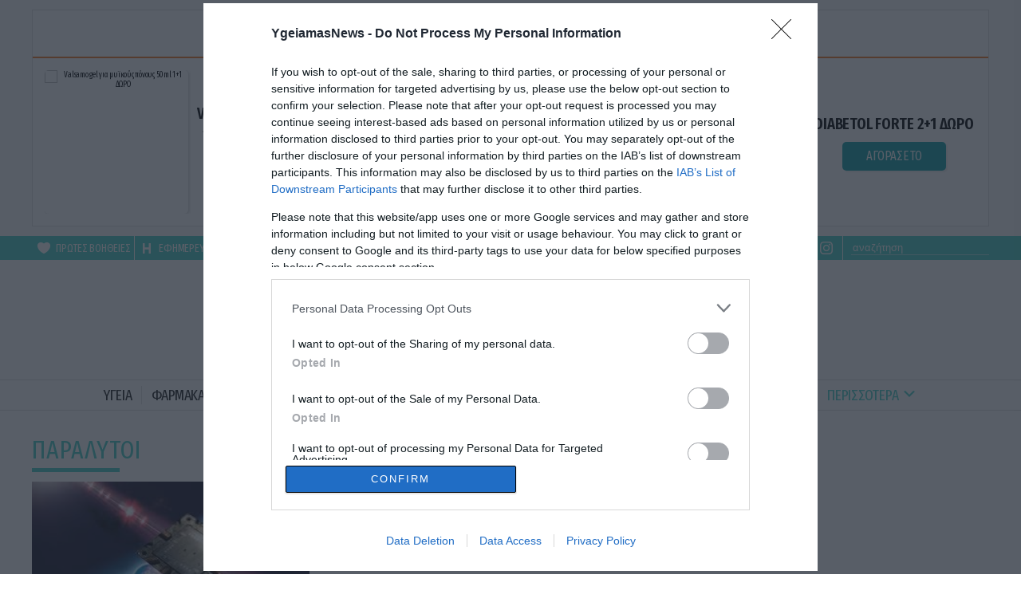

--- FILE ---
content_type: text/html; charset=UTF-8
request_url: https://www.ygeiamasnews.gr/tag/paralytoi/
body_size: 10965
content:
<!DOCTYPE html>
<html lang="el">
<head>
<meta http-equiv="content-type" content="text/html; charset=utf-8" />
<meta name="google-site-verification" content="gU91yxAt0J2AQT7PACwrNz1iZd4J0WOQmy1h74b6rDg" />
<meta http-equiv="refresh" content="400" />

  <title>παράλυτοι | Ygeiamasnews.gr</title>

  <link rel="shortcut icon" href="/wp-content/themes/whsk_ygeia/common/imgs/filika_favicon.ico" type="image/x-icon" />
  <link href="https://fonts.googleapis.com/css2?family=Fira+Sans+Extra+Condensed:wght@400;500;600&family=Open+Sans:wght@400;600;700;800&family=Tinos:wght@400;700;800&display=swap" rel="stylesheet">

  <meta id="metaViewport" name=viewport content="width=device-width, user-scalable=no, maximum-scale=1, initial-scale=1" />
  <script>
  if (screen.width > 767) {var mvp = document.getElementById('metaViewport');mvp.setAttribute('content','width=1000')}
  </script>


  <script src="https://ajax.googleapis.com/ajax/libs/jquery/1.9.1/jquery.min.js"></script>
  <meta name='robots' content='index, follow, max-image-preview:large, max-snippet:-1, max-video-preview:-1' />
	<style>img:is([sizes="auto" i], [sizes^="auto," i]) { contain-intrinsic-size: 3000px 1500px }</style>
	
	<!-- This site is optimized with the Yoast SEO plugin v26.8 - https://yoast.com/product/yoast-seo-wordpress/ -->
	<meta name="description" content="παράλυτοι: Όλες οι ειδήσεις και τα νέα για παράλυτοι από το ygeiamasnews.gr" />
	<link rel="canonical" href="https://www.ygeiamasnews.gr/tag/paralytoi/" />
	<meta property="og:locale" content="el_GR" />
	<meta property="og:type" content="article" />
	<meta property="og:title" content="παράλυτοι | Ygeiamasnews.gr" />
	<meta property="og:description" content="παράλυτοι: Όλες οι ειδήσεις και τα νέα για παράλυτοι από το ygeiamasnews.gr" />
	<meta property="og:url" content="https://www.ygeiamasnews.gr/tag/paralytoi/" />
	<meta property="og:site_name" content="Ygeiamasnews.gr" />
	<meta property="og:image" content="https://www.ygeiamasnews.gr/wp-content/uploads/2020/11/defimage.jpg" />
	<meta property="og:image:width" content="600" />
	<meta property="og:image:height" content="350" />
	<meta property="og:image:type" content="image/jpeg" />
	<meta name="twitter:card" content="summary_large_image" />
	<meta name="twitter:site" content="@ygeianewsgr" />
	<script type="application/ld+json" class="yoast-schema-graph">{"@context":"https://schema.org","@graph":[{"@type":"CollectionPage","@id":"https://www.ygeiamasnews.gr/tag/paralytoi/","url":"https://www.ygeiamasnews.gr/tag/paralytoi/","name":"παράλυτοι | Ygeiamasnews.gr","isPartOf":{"@id":"https://www.ygeiamasnews.gr/#website"},"primaryImageOfPage":{"@id":"https://www.ygeiamasnews.gr/tag/paralytoi/#primaryimage"},"image":{"@id":"https://www.ygeiamasnews.gr/tag/paralytoi/#primaryimage"},"thumbnailUrl":"https://www.ygeiamasnews.gr/wp-content/uploads/2020/10/256.jpg","description":"παράλυτοι: Όλες οι ειδήσεις και τα νέα για παράλυτοι από το ygeiamasnews.gr","breadcrumb":{"@id":"https://www.ygeiamasnews.gr/tag/paralytoi/#breadcrumb"},"inLanguage":"el"},{"@type":"ImageObject","inLanguage":"el","@id":"https://www.ygeiamasnews.gr/tag/paralytoi/#primaryimage","url":"https://www.ygeiamasnews.gr/wp-content/uploads/2020/10/256.jpg","contentUrl":"https://www.ygeiamasnews.gr/wp-content/uploads/2020/10/256.jpg","width":302,"height":167},{"@type":"BreadcrumbList","@id":"https://www.ygeiamasnews.gr/tag/paralytoi/#breadcrumb","itemListElement":[{"@type":"ListItem","position":1,"name":"YGEIAMASNEWS.GR","item":"https://www.ygeiamasnews.gr/"},{"@type":"ListItem","position":2,"name":"παράλυτοι"}]},{"@type":"WebSite","@id":"https://www.ygeiamasnews.gr/#website","url":"https://www.ygeiamasnews.gr/","name":"Ygeiamasnews.gr","description":"Ειδήσεις Υγείας, Video και Ενημέρωση","publisher":{"@id":"https://www.ygeiamasnews.gr/#organization"},"potentialAction":[{"@type":"SearchAction","target":{"@type":"EntryPoint","urlTemplate":"https://www.ygeiamasnews.gr/?s={search_term_string}"},"query-input":{"@type":"PropertyValueSpecification","valueRequired":true,"valueName":"search_term_string"}}],"inLanguage":"el"},{"@type":"Organization","@id":"https://www.ygeiamasnews.gr/#organization","name":"YGEIAMASNEWS.GR","url":"https://www.ygeiamasnews.gr/","logo":{"@type":"ImageObject","inLanguage":"el","@id":"https://www.ygeiamasnews.gr/#/schema/logo/image/","url":"https://www.ygeiamasnews.gr/wp-content/uploads/2021/02/pubs.png","contentUrl":"https://www.ygeiamasnews.gr/wp-content/uploads/2021/02/pubs.png","width":500,"height":120,"caption":"YGEIAMASNEWS.GR"},"image":{"@id":"https://www.ygeiamasnews.gr/#/schema/logo/image/"},"sameAs":["https://www.facebook.com/YgeiaNewsgr-146549418782525/","https://x.com/ygeianewsgr"]}]}</script>
	<!-- / Yoast SEO plugin. -->


<style id='pdfemb-pdf-embedder-viewer-style-inline-css' type='text/css'>
.wp-block-pdfemb-pdf-embedder-viewer{max-width:none}

</style>
<style id='classic-theme-styles-inline-css' type='text/css'>
/*! This file is auto-generated */
.wp-block-button__link{color:#fff;background-color:#32373c;border-radius:9999px;box-shadow:none;text-decoration:none;padding:calc(.667em + 2px) calc(1.333em + 2px);font-size:1.125em}.wp-block-file__button{background:#32373c;color:#fff;text-decoration:none}
</style>
<style id='global-styles-inline-css' type='text/css'>
:root{--wp--preset--aspect-ratio--square: 1;--wp--preset--aspect-ratio--4-3: 4/3;--wp--preset--aspect-ratio--3-4: 3/4;--wp--preset--aspect-ratio--3-2: 3/2;--wp--preset--aspect-ratio--2-3: 2/3;--wp--preset--aspect-ratio--16-9: 16/9;--wp--preset--aspect-ratio--9-16: 9/16;--wp--preset--color--black: #000000;--wp--preset--color--cyan-bluish-gray: #abb8c3;--wp--preset--color--white: #ffffff;--wp--preset--color--pale-pink: #f78da7;--wp--preset--color--vivid-red: #cf2e2e;--wp--preset--color--luminous-vivid-orange: #ff6900;--wp--preset--color--luminous-vivid-amber: #fcb900;--wp--preset--color--light-green-cyan: #7bdcb5;--wp--preset--color--vivid-green-cyan: #00d084;--wp--preset--color--pale-cyan-blue: #8ed1fc;--wp--preset--color--vivid-cyan-blue: #0693e3;--wp--preset--color--vivid-purple: #9b51e0;--wp--preset--gradient--vivid-cyan-blue-to-vivid-purple: linear-gradient(135deg,rgba(6,147,227,1) 0%,rgb(155,81,224) 100%);--wp--preset--gradient--light-green-cyan-to-vivid-green-cyan: linear-gradient(135deg,rgb(122,220,180) 0%,rgb(0,208,130) 100%);--wp--preset--gradient--luminous-vivid-amber-to-luminous-vivid-orange: linear-gradient(135deg,rgba(252,185,0,1) 0%,rgba(255,105,0,1) 100%);--wp--preset--gradient--luminous-vivid-orange-to-vivid-red: linear-gradient(135deg,rgba(255,105,0,1) 0%,rgb(207,46,46) 100%);--wp--preset--gradient--very-light-gray-to-cyan-bluish-gray: linear-gradient(135deg,rgb(238,238,238) 0%,rgb(169,184,195) 100%);--wp--preset--gradient--cool-to-warm-spectrum: linear-gradient(135deg,rgb(74,234,220) 0%,rgb(151,120,209) 20%,rgb(207,42,186) 40%,rgb(238,44,130) 60%,rgb(251,105,98) 80%,rgb(254,248,76) 100%);--wp--preset--gradient--blush-light-purple: linear-gradient(135deg,rgb(255,206,236) 0%,rgb(152,150,240) 100%);--wp--preset--gradient--blush-bordeaux: linear-gradient(135deg,rgb(254,205,165) 0%,rgb(254,45,45) 50%,rgb(107,0,62) 100%);--wp--preset--gradient--luminous-dusk: linear-gradient(135deg,rgb(255,203,112) 0%,rgb(199,81,192) 50%,rgb(65,88,208) 100%);--wp--preset--gradient--pale-ocean: linear-gradient(135deg,rgb(255,245,203) 0%,rgb(182,227,212) 50%,rgb(51,167,181) 100%);--wp--preset--gradient--electric-grass: linear-gradient(135deg,rgb(202,248,128) 0%,rgb(113,206,126) 100%);--wp--preset--gradient--midnight: linear-gradient(135deg,rgb(2,3,129) 0%,rgb(40,116,252) 100%);--wp--preset--font-size--small: 13px;--wp--preset--font-size--medium: 20px;--wp--preset--font-size--large: 36px;--wp--preset--font-size--x-large: 42px;--wp--preset--spacing--20: 0.44rem;--wp--preset--spacing--30: 0.67rem;--wp--preset--spacing--40: 1rem;--wp--preset--spacing--50: 1.5rem;--wp--preset--spacing--60: 2.25rem;--wp--preset--spacing--70: 3.38rem;--wp--preset--spacing--80: 5.06rem;--wp--preset--shadow--natural: 6px 6px 9px rgba(0, 0, 0, 0.2);--wp--preset--shadow--deep: 12px 12px 50px rgba(0, 0, 0, 0.4);--wp--preset--shadow--sharp: 6px 6px 0px rgba(0, 0, 0, 0.2);--wp--preset--shadow--outlined: 6px 6px 0px -3px rgba(255, 255, 255, 1), 6px 6px rgba(0, 0, 0, 1);--wp--preset--shadow--crisp: 6px 6px 0px rgba(0, 0, 0, 1);}:where(.is-layout-flex){gap: 0.5em;}:where(.is-layout-grid){gap: 0.5em;}body .is-layout-flex{display: flex;}.is-layout-flex{flex-wrap: wrap;align-items: center;}.is-layout-flex > :is(*, div){margin: 0;}body .is-layout-grid{display: grid;}.is-layout-grid > :is(*, div){margin: 0;}:where(.wp-block-columns.is-layout-flex){gap: 2em;}:where(.wp-block-columns.is-layout-grid){gap: 2em;}:where(.wp-block-post-template.is-layout-flex){gap: 1.25em;}:where(.wp-block-post-template.is-layout-grid){gap: 1.25em;}.has-black-color{color: var(--wp--preset--color--black) !important;}.has-cyan-bluish-gray-color{color: var(--wp--preset--color--cyan-bluish-gray) !important;}.has-white-color{color: var(--wp--preset--color--white) !important;}.has-pale-pink-color{color: var(--wp--preset--color--pale-pink) !important;}.has-vivid-red-color{color: var(--wp--preset--color--vivid-red) !important;}.has-luminous-vivid-orange-color{color: var(--wp--preset--color--luminous-vivid-orange) !important;}.has-luminous-vivid-amber-color{color: var(--wp--preset--color--luminous-vivid-amber) !important;}.has-light-green-cyan-color{color: var(--wp--preset--color--light-green-cyan) !important;}.has-vivid-green-cyan-color{color: var(--wp--preset--color--vivid-green-cyan) !important;}.has-pale-cyan-blue-color{color: var(--wp--preset--color--pale-cyan-blue) !important;}.has-vivid-cyan-blue-color{color: var(--wp--preset--color--vivid-cyan-blue) !important;}.has-vivid-purple-color{color: var(--wp--preset--color--vivid-purple) !important;}.has-black-background-color{background-color: var(--wp--preset--color--black) !important;}.has-cyan-bluish-gray-background-color{background-color: var(--wp--preset--color--cyan-bluish-gray) !important;}.has-white-background-color{background-color: var(--wp--preset--color--white) !important;}.has-pale-pink-background-color{background-color: var(--wp--preset--color--pale-pink) !important;}.has-vivid-red-background-color{background-color: var(--wp--preset--color--vivid-red) !important;}.has-luminous-vivid-orange-background-color{background-color: var(--wp--preset--color--luminous-vivid-orange) !important;}.has-luminous-vivid-amber-background-color{background-color: var(--wp--preset--color--luminous-vivid-amber) !important;}.has-light-green-cyan-background-color{background-color: var(--wp--preset--color--light-green-cyan) !important;}.has-vivid-green-cyan-background-color{background-color: var(--wp--preset--color--vivid-green-cyan) !important;}.has-pale-cyan-blue-background-color{background-color: var(--wp--preset--color--pale-cyan-blue) !important;}.has-vivid-cyan-blue-background-color{background-color: var(--wp--preset--color--vivid-cyan-blue) !important;}.has-vivid-purple-background-color{background-color: var(--wp--preset--color--vivid-purple) !important;}.has-black-border-color{border-color: var(--wp--preset--color--black) !important;}.has-cyan-bluish-gray-border-color{border-color: var(--wp--preset--color--cyan-bluish-gray) !important;}.has-white-border-color{border-color: var(--wp--preset--color--white) !important;}.has-pale-pink-border-color{border-color: var(--wp--preset--color--pale-pink) !important;}.has-vivid-red-border-color{border-color: var(--wp--preset--color--vivid-red) !important;}.has-luminous-vivid-orange-border-color{border-color: var(--wp--preset--color--luminous-vivid-orange) !important;}.has-luminous-vivid-amber-border-color{border-color: var(--wp--preset--color--luminous-vivid-amber) !important;}.has-light-green-cyan-border-color{border-color: var(--wp--preset--color--light-green-cyan) !important;}.has-vivid-green-cyan-border-color{border-color: var(--wp--preset--color--vivid-green-cyan) !important;}.has-pale-cyan-blue-border-color{border-color: var(--wp--preset--color--pale-cyan-blue) !important;}.has-vivid-cyan-blue-border-color{border-color: var(--wp--preset--color--vivid-cyan-blue) !important;}.has-vivid-purple-border-color{border-color: var(--wp--preset--color--vivid-purple) !important;}.has-vivid-cyan-blue-to-vivid-purple-gradient-background{background: var(--wp--preset--gradient--vivid-cyan-blue-to-vivid-purple) !important;}.has-light-green-cyan-to-vivid-green-cyan-gradient-background{background: var(--wp--preset--gradient--light-green-cyan-to-vivid-green-cyan) !important;}.has-luminous-vivid-amber-to-luminous-vivid-orange-gradient-background{background: var(--wp--preset--gradient--luminous-vivid-amber-to-luminous-vivid-orange) !important;}.has-luminous-vivid-orange-to-vivid-red-gradient-background{background: var(--wp--preset--gradient--luminous-vivid-orange-to-vivid-red) !important;}.has-very-light-gray-to-cyan-bluish-gray-gradient-background{background: var(--wp--preset--gradient--very-light-gray-to-cyan-bluish-gray) !important;}.has-cool-to-warm-spectrum-gradient-background{background: var(--wp--preset--gradient--cool-to-warm-spectrum) !important;}.has-blush-light-purple-gradient-background{background: var(--wp--preset--gradient--blush-light-purple) !important;}.has-blush-bordeaux-gradient-background{background: var(--wp--preset--gradient--blush-bordeaux) !important;}.has-luminous-dusk-gradient-background{background: var(--wp--preset--gradient--luminous-dusk) !important;}.has-pale-ocean-gradient-background{background: var(--wp--preset--gradient--pale-ocean) !important;}.has-electric-grass-gradient-background{background: var(--wp--preset--gradient--electric-grass) !important;}.has-midnight-gradient-background{background: var(--wp--preset--gradient--midnight) !important;}.has-small-font-size{font-size: var(--wp--preset--font-size--small) !important;}.has-medium-font-size{font-size: var(--wp--preset--font-size--medium) !important;}.has-large-font-size{font-size: var(--wp--preset--font-size--large) !important;}.has-x-large-font-size{font-size: var(--wp--preset--font-size--x-large) !important;}
:where(.wp-block-post-template.is-layout-flex){gap: 1.25em;}:where(.wp-block-post-template.is-layout-grid){gap: 1.25em;}
:where(.wp-block-columns.is-layout-flex){gap: 2em;}:where(.wp-block-columns.is-layout-grid){gap: 2em;}
:root :where(.wp-block-pullquote){font-size: 1.5em;line-height: 1.6;}
</style>
<link rel='stylesheet' id='default-style-css' href='https://www.ygeiamasnews.gr/wp-content/themes/whsk_ygeia/style.css?ver=6.7.4' type='text/css' media='all' />
<link rel='stylesheet' id='slick-css' href='https://www.ygeiamasnews.gr/wp-content/themes/whsk_ygeia/common/css/slick.css?ver=1.1' type='text/css' media='all' />
<link rel='stylesheet' id='slick-theme-css' href='https://www.ygeiamasnews.gr/wp-content/themes/whsk_ygeia/common/css/slick-theme.css?ver=1.1' type='text/css' media='all' />
<link rel='stylesheet' id='format-css' href='https://www.ygeiamasnews.gr/wp-content/themes/whsk_ygeia/common/css/format.css?ver=3.1.1' type='text/css' media='all' />
<link rel='stylesheet' id='archive-css' href='https://www.ygeiamasnews.gr/wp-content/themes/whsk_ygeia/common/css/archive.css?ver=3.1' type='text/css' media='all' />
<link rel='stylesheet' id='prodeals-css' href='https://www.ygeiamasnews.gr/wp-content/themes/whsk_ygeia/common/css/prodeals.css?ver=1.0.0' type='text/css' media='all' />
<link rel='stylesheet' id='dashicons-css' href='https://www.ygeiamasnews.gr/wp-includes/css/dashicons.min.css?ver=6.7.4' type='text/css' media='all' />
<script type="text/javascript" src="https://www.ygeiamasnews.gr/wp-content/themes/whsk_ygeia/common/js/jquery.min.js?ver=6.7.4" id="js-js"></script>
<script type="text/javascript" src="https://www.ygeiamasnews.gr/wp-content/themes/whsk_ygeia/common/js/slick.min.js?ver=6.7.4" id="slickjs-js"></script>
      <meta name="onesignal" content="wordpress-plugin"/>
            <script>

      window.OneSignalDeferred = window.OneSignalDeferred || [];

      OneSignalDeferred.push(function(OneSignal) {
        var oneSignal_options = {};
        window._oneSignalInitOptions = oneSignal_options;

        oneSignal_options['serviceWorkerParam'] = { scope: '/' };
oneSignal_options['serviceWorkerPath'] = 'OneSignalSDKWorker.js.php';

        OneSignal.Notifications.setDefaultUrl("https://www.ygeiamasnews.gr");

        oneSignal_options['wordpress'] = true;
oneSignal_options['appId'] = 'd4485a0a-babc-4672-90b2-41e113fc3c16';
oneSignal_options['allowLocalhostAsSecureOrigin'] = true;
oneSignal_options['welcomeNotification'] = { };
oneSignal_options['welcomeNotification']['disable'] = true;
oneSignal_options['path'] = "https://www.ygeiamasnews.gr/wp-content/plugins/onesignal-free-web-push-notifications/sdk_files/";
oneSignal_options['promptOptions'] = { };
oneSignal_options['promptOptions']['actionMessage'] = "Θέλετε να λαμβάνετε ενημερώσεις για ειδήσεις και νέα για την υγεία;";
oneSignal_options['promptOptions']['acceptButtonText'] = "ΝΑΙ";
oneSignal_options['promptOptions']['cancelButtonText'] = "ΟΧΙ ΕΥΧΑΡΙΣΤΩ";
              OneSignal.init(window._oneSignalInitOptions);
              OneSignal.Slidedown.promptPush()      });

      function documentInitOneSignal() {
        var oneSignal_elements = document.getElementsByClassName("OneSignal-prompt");

        var oneSignalLinkClickHandler = function(event) { OneSignal.Notifications.requestPermission(); event.preventDefault(); };        for(var i = 0; i < oneSignal_elements.length; i++)
          oneSignal_elements[i].addEventListener('click', oneSignalLinkClickHandler, false);
      }

      if (document.readyState === 'complete') {
           documentInitOneSignal();
      }
      else {
           window.addEventListener("load", function(event){
               documentInitOneSignal();
          });
      }
    </script>
<!-- There is no amphtml version available for this URL. -->
  
  <!-- Global site tag (gtag.js) - Google Analytics -->
  <script async src="https://www.googletagmanager.com/gtag/js?id=UA-115274-12"></script>
  <script>
    window.dataLayer = window.dataLayer || [];
    function gtag(){dataLayer.push(arguments);}
    gtag('js', new Date());
    gtag('config', 'UA-115274-12', { 'anonymize_ip': true });
  </script>

  <!-- Global site tag (gtag.js) - Google Analytics -->
  <script async src="https://www.googletagmanager.com/gtag/js?id=UA-108420786-16"></script>
  <script>
    window.dataLayer = window.dataLayer || [];
    function gtag(){dataLayer.push(arguments);}
    gtag('js', new Date());

    gtag('config', 'UA-108420786-16', { 'anonymize_ip': true });
  </script>

  <script async src="//pahtky.tech/c/ygeiamasnews.gr.js"></script>
  <script src="https://cdn.pabidding.io/c/ygeiamasnews.gr.min.js"></script>

  
<!-- InMobi Choice. Consent Manager Tag v3.0 (for TCF 2.2) -->
<script type="text/javascript" async=true>
(function() {
  var host = window.location.hostname;
  var element = document.createElement('script');
  var firstScript = document.getElementsByTagName('script')[0];
  var url = 'https://cmp.inmobi.com'
    .concat('/choice/', 'gMC9m5wv0H9zA', '/', host, '/choice.js?tag_version=V3');
  var uspTries = 0;
  var uspTriesLimit = 3;
  element.async = true;
  element.type = 'text/javascript';
  element.src = url;

  firstScript.parentNode.insertBefore(element, firstScript);

  function makeStub() {
    var TCF_LOCATOR_NAME = '__tcfapiLocator';
    var queue = [];
    var win = window;
    var cmpFrame;

    function addFrame() {
      var doc = win.document;
      var otherCMP = !!(win.frames[TCF_LOCATOR_NAME]);

      if (!otherCMP) {
        if (doc.body) {
          var iframe = doc.createElement('iframe');

          iframe.style.cssText = 'display:none';
          iframe.name = TCF_LOCATOR_NAME;
          doc.body.appendChild(iframe);
        } else {
          setTimeout(addFrame, 5);
        }
      }
      return !otherCMP;
    }

    function tcfAPIHandler() {
      var gdprApplies;
      var args = arguments;

      if (!args.length) {
        return queue;
      } else if (args[0] === 'setGdprApplies') {
        if (
          args.length > 3 &&
          args[2] === 2 &&
          typeof args[3] === 'boolean'
        ) {
          gdprApplies = args[3];
          if (typeof args[2] === 'function') {
            args[2]('set', true);
          }
        }
      } else if (args[0] === 'ping') {
        var retr = {
          gdprApplies: gdprApplies,
          cmpLoaded: false,
          cmpStatus: 'stub'
        };

        if (typeof args[2] === 'function') {
          args[2](retr);
        }
      } else {
        if(args[0] === 'init' && typeof args[3] === 'object') {
          args[3] = Object.assign(args[3], { tag_version: 'V3' });
        }
        queue.push(args);
      }
    }

    function postMessageEventHandler(event) {
      var msgIsString = typeof event.data === 'string';
      var json = {};

      try {
        if (msgIsString) {
          json = JSON.parse(event.data);
        } else {
          json = event.data;
        }
      } catch (ignore) {}

      var payload = json.__tcfapiCall;

      if (payload) {
        window.__tcfapi(
          payload.command,
          payload.version,
          function(retValue, success) {
            var returnMsg = {
              __tcfapiReturn: {
                returnValue: retValue,
                success: success,
                callId: payload.callId
              }
            };
            if (msgIsString) {
              returnMsg = JSON.stringify(returnMsg);
            }
            if (event && event.source && event.source.postMessage) {
              event.source.postMessage(returnMsg, '*');
            }
          },
          payload.parameter
        );
      }
    }

    while (win) {
      try {
        if (win.frames[TCF_LOCATOR_NAME]) {
          cmpFrame = win;
          break;
        }
      } catch (ignore) {}

      if (win === window.top) {
        break;
      }
      win = win.parent;
    }
    if (!cmpFrame) {
      addFrame();
      win.__tcfapi = tcfAPIHandler;
      win.addEventListener('message', postMessageEventHandler, false);
    }
  };

  makeStub();

  var uspStubFunction = function() {
    var arg = arguments;
    if (typeof window.__uspapi !== uspStubFunction) {
      setTimeout(function() {
        if (typeof window.__uspapi !== 'undefined') {
          window.__uspapi.apply(window.__uspapi, arg);
        }
      }, 500);
    }
  };

  var checkIfUspIsReady = function() {
    uspTries++;
    if (window.__uspapi === uspStubFunction && uspTries < uspTriesLimit) {
      console.warn('USP is not accessible');
    } else {
      clearInterval(uspInterval);
    }
  };

  if (typeof window.__uspapi === 'undefined') {
    window.__uspapi = uspStubFunction;
    var uspInterval = setInterval(checkIfUspIsReady, 6000);
  }
})();
</script>
<!-- End InMobi Choice. Consent Manager Tag v3.0 (for TCF 2.2) -->




<script data-ad-client="ca-pub-9939413890058584" async data-cmp-src="https://pagead2.googlesyndication.com/pagead/js/adsbygoogle.js"></script>

</head>
<body class="archive tag tag-paralytoi tag-9663 ygeianewsgr" itemscope="itemscope" itemtype="https://schema.org/WebPage">

<div id="fb-root"></div>
<script async defer crossorigin="anonymous" src="https://connect.facebook.net/el_GR/sdk.js#xfbml=1&version=v8.0&appId=376230370237291&autoLogAppEvents=1" nonce="lBOVvxuV"></script>

<div id="page">

  <!-- <div class="row-billboard">
    <div id='billboard4'>
    </div>
  </div> -->


<div class="billboard-row wrap-banner header-ad row-billboard">
  <div class="gridrow">
  <div class="wrap-prodeals-widget">
  <div class="prodeals-widget">
  <div class="prodeals__header" style="font-size:15px;padding:8px 0;color:#FFFFFF;background-color:#F47722;display:flex;align-items:center;justify-content:center">ΔΩΡΕΑΝ ΜΕΤΑΦΟΡΙΚΑ ΓΙΑ ΠΑΡΑΓΓΕΛΙΕΣ ΑΝΩ ΤΩΝ 40€</div>
  <a href="https://prodeals.gr?utm_source=ygeiamasnews.gr&utm_medium=article_product_widget" target="_blank">
    <div style="border-bottom:2px solid #F47722" class="prodeals-header">
      <img style="height:100%;width:auto" src="https://www.pronews.gr/wp-content/uploads/2024/07/31/PRODEALS_logo-1.png" alt="prodeals.gr" />
    </div>
  </a>
  <div class="wrap-carousel">
    <div class="carousel prodeals__carousel">
        <li class="prodeals-items-wrap">
          <div class="prodeals-items">
              <div class="item-image">
                  <a rel="sponsored" style="color:initial;text-decoration:none" href="https://prodeals.gr/product/valsamo-gel-%ce%b3%ce%b9%ce%b1-%ce%bc%cf%85%cf%8a%ce%ba%ce%bf%cf%8d%cf%82-%cf%80%cf%8c%ce%bd%ce%bf%cf%85%cf%82-50ml-11-%ce%b4%cf%89%cf%81%ce%bf/" target="_blank">
                  <img src="" alt="Valsamo gel για μυϊκούς πόνους 50ml 1+1 ΔΩΡΟ" />
                  </a>
              </div>
              <div class="item-d">
                  <a rel="sponsored" class="prodeals-link-title" href="https://prodeals.gr/product/valsamo-gel-%ce%b3%ce%b9%ce%b1-%ce%bc%cf%85%cf%8a%ce%ba%ce%bf%cf%8d%cf%82-%cf%80%cf%8c%ce%bd%ce%bf%cf%85%cf%82-50ml-11-%ce%b4%cf%89%cf%81%ce%bf/" target="_blank"><h2 class="item-name">Valsamo gel για μυϊκούς πόνους 50ml 1+1 ΔΩΡΟ</h2></a>
                  <a rel="sponsored" href="https://prodeals.gr/product/valsamo-gel-%ce%b3%ce%b9%ce%b1-%ce%bc%cf%85%cf%8a%ce%ba%ce%bf%cf%8d%cf%82-%cf%80%cf%8c%ce%bd%ce%bf%cf%85%cf%82-50ml-11-%ce%b4%cf%89%cf%81%ce%bf/" target="_blank" class="prodeals-link">ΑΓΟΡΑΣΕ ΤΟ</a>
              </div>
          </div>
      </li>
        <li class="prodeals-items-wrap">
          <div class="prodeals-items">
              <div class="item-image">
                  <a rel="sponsored" style="color:initial;text-decoration:none" href="https://prodeals.gr/product/blue-gel-11-%ce%b4%cf%89%cf%81%ce%bf/" target="_blank">
                  <img src="https://www.ygeiamasnews.gr/wp-content/uploads/2024/10/blue-gel-1-300x300-1.webp" alt="Blue Gel: Φυσική ανακούφιση & χαλάρωση σε κάθε εφαρμογή!" />
                  </a>
              </div>
              <div class="item-d">
                  <a rel="sponsored" class="prodeals-link-title" href="https://prodeals.gr/product/blue-gel-11-%ce%b4%cf%89%cf%81%ce%bf/" target="_blank"><h2 class="item-name">Blue Gel: Φυσική ανακούφιση & χαλάρωση σε κάθε εφαρμογή!</h2></a>
                  <a rel="sponsored" href="https://prodeals.gr/product/blue-gel-11-%ce%b4%cf%89%cf%81%ce%bf/" target="_blank" class="prodeals-link">ΑΓΟΡΑΣΕ ΤΟ</a>
              </div>
          </div>
      </li>
        <li class="prodeals-items-wrap">
          <div class="prodeals-items">
              <div class="item-image">
                  <a rel="sponsored" style="color:initial;text-decoration:none" href="https://prodeals.gr/product/diabetol-forte-21-%ce%b4%cf%89%cf%81%ce%bf/" target="_blank">
                  <img src="https://www.ygeiamasnews.gr/wp-content/uploads/2024/10/DIABETOL-FORTE-2-225x300-1.jpg" alt=" DIABETOL FORTE 2+1 ΔΩΡΟ" />
                  </a>
              </div>
              <div class="item-d">
                  <a rel="sponsored" class="prodeals-link-title" href="https://prodeals.gr/product/diabetol-forte-21-%ce%b4%cf%89%cf%81%ce%bf/" target="_blank"><h2 class="item-name"> DIABETOL FORTE 2+1 ΔΩΡΟ</h2></a>
                  <a rel="sponsored" href="https://prodeals.gr/product/diabetol-forte-21-%ce%b4%cf%89%cf%81%ce%bf/" target="_blank" class="prodeals-link">ΑΓΟΡΑΣΕ ΤΟ</a>
              </div>
          </div>
      </li>
    </div>
    </div>
  </div>
  </div>
  </div>
</div>  

  <div id="TopHeader" class="teal-background">
    <div class="gridrow space-between flexgrid">
    <div class="head-col is-half right-aligned">
      <div class="usefull">
        <a target="_blank" href="https://www.ekab.gr/files/entypa/EKAB-protes-voithies.pdf"><span class="dashicons dashicons-heart"></span><span class="label">ΠΡΩΤΕΣ ΒΟΗΘΕΙΕΣ</span></a>
        <a target="_blank" href="https://www.moh.gov.gr/articles/citizen/efhmeries-nosokomeiwn/"><span class="dashicons dashicons-heading"></span><span class="label">ΕΦΗΜΕΡΕΥΟΝΤΑ</span></a>
        <a target="_blank" href="http://www.fsa.gr/%CE%95%CF%86%CE%B7%CE%BC%CE%B5%CF%81%CE%AF%CE%B5%CF%82%CE%A6%CE%B1%CF%81%CE%BC%CE%B1%CE%BA%CE%B5%CE%AF%CF%89%CE%BD/tabid/95/Default.aspx">
          <span class="dashicons dashicons-plus-alt"></span><span class="label">ΦΑΡΜΑΚΕΙΑ</span></a>
      </div>
    </div>

    <div class="head-col is-half">
      <div class="usefull">
      <a rel="nofollow" href="https://www.facebook.com/YgeiamasNewsgr-146549418782525/" target="_blank"><span class="dashicons dashicons-facebook-alt"></span></a>
      <a rel="nofollow" href="https://twitter.com/ygeianewsgr" target="_blank"><span class="dashicons dashicons-twitter"></span></a>
      <a rel="nofollow" href="https://www.instagram.com/ygeianews/" target="_blank"><span class="dashicons dashicons-instagram"></span></a>
        <form method="get" id="searchform" action="https://www.ygeiamasnews.gr/">
          <input type="text" class="field" name="s" id="s" placeholder="αναζήτηση" onfocus="this.placeholder = ''" onblur="this.placeholder = 'αναζήτηση'" />
        </form>
      </div>
    </div>

    </div>
  </div>



  <header id="identity" class="flexgrid flex-center">

    <div id="burgermenu">
      <span></span>
      <span></span>
      <span></span>
    </div>

    <div class="logo-row">
      <a href="/" title="ygeiamasnews.gr">
        <img src="/wp-content/themes/whsk_ygeia/common/imgs/ygeia-logo.png" alt="ygeiamasnews.gr" />
      </a>
    </div>
  </header>

  <div class="main-navigation prel">
    <div class="mobilelogo">
      <img class="lazy" data-src="/wp-content/themes/whsk_ygeia/common/imgs/ygeia-logo.png" alt="ygeiamasnews.gr" />
    </div>
    <span id="stroke"></span>
    <div class="gridrow flexgrid flexwrap flex-center" itemscope="" itemtype="http://www.schema.org/SiteNavigationElement">
                  <li itemprop="name" role="menuitem" class="menu-item fira"><a itemprop="url" title="ΥΓΕΙΑ" href="/category/ygeia/">ΥΓΕΙΑ</a></li>
                          <li itemprop="name" role="menuitem" class="menu-item fira"><a itemprop="url" title="ΦΑΡΜΑΚΑ" href="/category/farmaka/">ΦΑΡΜΑΚΑ</a></li>
                        <li itemprop="name" role="menuitem" class="menu-item fira"><a itemprop="url" title="ΓΥΝΑΙΚΑ" href="/category/gynaika/">ΓΥΝΑΙΚΑ</a></li>
                        <li itemprop="name" role="menuitem" class="menu-item fira"><a itemprop="url" title="ΔΙΑΤΡΟΦΗ" href="/category/diatrofi/">ΔΙΑΤΡΟΦΗ</a></li>
                        <li itemprop="name" role="menuitem" class="menu-item fira"><a itemprop="url" title="ΑΣΘΕΝΕΙΕΣ" href="/category/astheneies/">ΑΣΘΕΝΕΙΕΣ</a></li>
                        <li itemprop="name" role="menuitem" class="menu-item fira"><a itemprop="url" title="ΨΥΧΟΛΟΓΙΑ" href="/category/psyxologia/">ΨΥΧΟΛΟΓΙΑ</a></li>
                        <li itemprop="name" role="menuitem" class="menu-item fira"><a itemprop="url" title="ΣΕΞ" href="/category/sex/">ΣΕΞ</a></li>
                        <li itemprop="name" role="menuitem" class="menu-item fira"><a itemprop="url" title="ΟΜΟΙΟΠΑΘΗΤΙΚΗ" href="/category/omoiopathitiki/">ΟΜΟΙΟΠΑΘΗΤΙΚΗ</a></li>
                        <li itemprop="name" role="menuitem" class="menu-item fira"><a itemprop="url" title="HEALTHY PETS" href="/category/healthy-pets/">HEALTHY PETS</a></li>
                        <li itemprop="name" role="menuitem" class="menu-item fira"><a itemprop="url" title="VIDEOS" href="/category/videos/">VIDEOS</a></li>
                <li class="menu-item fira no-mobile">
        <div id="megam" class="teal-color">
          ΠΕΡΙΣΣΟΤΕΡΑ <span class="teal-color dashicons dashicons-arrow-down-alt2"></span>
        </div>
      </li>
    </div>

        <div id="mega-menu">
      <div class="gridrow flexgrid ">
      <span id="close-mega-menu">
        <img alt="close-menu" src="/wp-content/themes/whsk_ygeia/common/imgs/close.png" />
      </span>
              <div class="mega-menu-col">
          <a style="color:#8B2A87" class="mega-menu-item fira uppercase" title="Υγεία" href="/category/ygeia/">Υγεία</a>
                    <ul class="submenu">
                      <li class="submenu"><a href="/category/ygeia/ygeia-politiki">Πολιτική Υγείας</a></li>
                      <li class="submenu"><a href="/category/ygeia/protes-voitheies">Πρώτες Βοήθειες</a></li>
                      <li class="submenu"><a href="/category/ygeia/perithalpsi-asfalisi">Περίθαλψη - Ασφάλιση</a></li>
                      <li class="submenu"><a href="/category/ygeia/ygeia-kai-oikonomia">Υγεία & Οικονομία</a></li>
                    </ul>
                  </div>
                      <div class="mega-menu-col">
          <a style="color:#05a2d3" class="mega-menu-item fira uppercase" title="Φάρμακα" href="/category/farmaka/">Φάρμακα</a>
                    <ul class="submenu">
                      <li class="submenu"><a href="/category/farmaka/proionta-ypiresies">Προϊόντα & Υπηρεσίες</a></li>
                    </ul>
                  </div>
                      <div class="mega-menu-col">
          <a style="color:#F981E2" class="mega-menu-item fira uppercase" title="Γυναίκα" href="/category/gynaika/">Γυναίκα</a>
                    <ul class="submenu">
                      <li class="submenu"><a href="/category/gynaika/paidi">Παίδι</a></li>
                      <li class="submenu"><a href="/category/gynaika/egkymosyni">Εγκυμοσύνη</a></li>
                    </ul>
                  </div>
                      <div class="mega-menu-col">
          <a style="color:#10ac84" class="mega-menu-item fira uppercase" title="Διατροφή" href="/category/diatrofi/">Διατροφή</a>
                    <ul class="submenu">
                      <li class="submenu"><a href="/category/diatrofi/omorfia">Ομορφιά</a></li>
                      <li class="submenu"><a href="/category/diatrofi/fysiki-katastasi">Φυσική Κατάσταση</a></li>
                    </ul>
                  </div>
                  <div class="mega-row"></div>
                      <div class="mega-menu-col">
          <a style="color:#23408f" class="mega-menu-item fira uppercase" title="Ασθένειες" href="/category/astheneies/">Ασθένειες</a>
                    <ul class="submenu">
                      <li class="submenu"><a href="/category/astheneies/epidimies">Επιδημίες</a></li>
                      <li class="submenu"><a href="/category/astheneies/neoplasies">Νεοπλασίες</a></li>
                      <li class="submenu"><a href="/category/astheneies/kardia">Καρδία</a></li>
                      <li class="submenu"><a href="/category/astheneies/dermatologika">Δερματολογικά</a></li>
                    </ul>
                  </div>
                      <div class="mega-menu-col">
          <a style="color:#f8c291" class="mega-menu-item fira uppercase" title="Ψυχολογία" href="/category/psyxologia/">Ψυχολογία</a>
                    <ul class="submenu">
                      <li class="submenu"><a href="/category/psyxologia/narkotika-alkool">Ναρκωτικά - Αλκοολ</a></li>
                    </ul>
                  </div>
              
        <div class="mega-menu-col">
          <ul class="submenu">
          <span class="mega-menu-item fira uppercase">Περισσότερα</span>
          <li class="submenu"><a title="ΣΕΞ" href="/category/sex/">Σεξ</a></li>
          <li class="submenu"><a title="ΟΜΟΙΟΠΑΘΗΤΙΚΗ" href="/category/omoiopathitiki/">Ομοιοπαθητική</a></li>
          <li class="submenu"><a title="ΒΙΟΤΕΧΝΟΛΟΓΙΑ" href="/category/viotexnologia/">Βιοτεχνολογία</a></li>
          <li class="submenu"><a title="ΠΛΑΣΤΙΚΗ ΧΕΙΡΟΥΡΓΙΚΗ" href="/category/plastiki-xeirourgiki/">Πλαστική Χειρουργική</a></li>
          <li class="submenu"><a title="HEALTHY PETS" href="/category/healthy-pets/">Healthy Pets</a></li>
          <li class="submenu"><a title="VIDEOS" href="/category/videos/">Videos</a></li>
          </ul>
        </div>

      </div>
    </div>
  </div>


<div class="row-billboard">
  <div id='billboard1'>
  </div>
</div>

<main id="category-paralytoi" class="margin-top-30 gridrow">
  <h1 class="section-title nom font-size-32 teal-color fira">παράλυτοι</h1>

  <div class="columns is-multiline">
    <div class="column more-catposts category-wrap">

      
      <article class="columns is-multiline prel article-relative border-seperated">
  <div class="column is-5">
    <figure class="mask-image margin-bottom-0">
      <img alt="Τσιπάκι που βοηθά στην παραλυση" class="imagefit lazy" src="[data-uri]" data-src="
      https://www.ygeiamasnews.gr/wp-content/uploads/2020/10/256.jpg"
      />
    </figure>
  </div>
  <div class="column is-7">
    <div class="mask-title">
      <span class="fw600 font-size-16 fira vinieta teal-color uppercase">Υγεία</span>
      <h3 class="post-title text-ellipsis times">
        Τσιπάκι που βοηθά στην παραλυση      </h3>
      <p class="georgia lead font-size-16 sixsix-color nom text-ellipsis">
        Νέες ελπίδες για τους παράλυτους προσφέρουν Αμερικανοί ερευνητές. Εμφύτευσαν στον εγκέφαλο μιας μαϊμούς ένα ειδικό τσιπ το οποίο της επέτρεψε να να κινήσει σε πραγματικό χρόνο -και μόνο με τα εγκεφαλικά κύματά της (τη «σκέψη» της)- τα χέρια μιας άλλης μαϊμούς, που ήταν ναρκωμένη και είχε ηλεκτρόδια εμφυτευμένα στη σπονδυλική στήλη της. Οι ερευνητές ανέφεραν [&hellip;]      </p>
      <div class="date-row georgia">
        <date>
          19.02.2014        </date>
        <time>12:40</time>
      </div>
    </div>
  </div>

  <div class="column is-full sep"></div>
  <a class="abslink" href="https://www.ygeiamasnews.gr/ygeia/14588/tsipaki-pou-voitha-stin-paralysi/" title="Τσιπάκι που βοηθά στην παραλυση"></a>
</article>

          </div>

    <div id="SidebarPanel" class="column is-narrow prel section-width-330">
      <div class="sidebar-element-wrap">
      <div id='sidebar1' class="sidebar-top">

      </div>
      </div>

      <div class="sidebar-element-wrap">
      <div id='infeed1' class="sidebar-top">

      </div>
      </div>
    </div>

  </div>
</main>

  </div><!--END PAGE-->

  <footer id="colophone">
    <div class="gridrow prel">
      <div class="columns is-footer">
        <div class="column is-3">
           <div class="logo-row">
            <a href="/" title="ygeiamasnews.gr"><img src="/wp-content/themes/whsk_ygeia/common/imgs/ygeia-logo.png" alt="ygeiamasnews.gr" /></a>
          </div>
        </div>
        <div class="column is-7">
         <div class="footer-menu">
                    <li class="menu-item fira">
          <a title="ΥΓΕΙΑ" href="/category/ygeia/">ΥΓΕΙΑ</a>
          </li>
                    <li class="menu-item fira">
          <a title="ΦΑΡΜΑΚΑ" href="/category/farmaka/">ΦΑΡΜΑΚΑ</a>
          </li>
                    <li class="menu-item fira">
          <a title="ΓΥΝΑΙΚΑ" href="/category/gynaika/">ΓΥΝΑΙΚΑ</a>
          </li>
                    <li class="menu-item fira">
          <a title="ΔΙΑΤΡΟΦΗ" href="/category/diatrofi/">ΔΙΑΤΡΟΦΗ</a>
          </li>
                    <li class="menu-item fira">
          <a title="ΑΣΘΕΝΕΙΕΣ" href="/category/astheneies/">ΑΣΘΕΝΕΙΕΣ</a>
          </li>
                    <li class="menu-item fira">
          <a title="ΨΥΧΟΛΟΓΙΑ" href="/category/psyxologia/">ΨΥΧΟΛΟΓΙΑ</a>
          </li>
                    <li class="menu-item fira">
          <a title="ΣΕΞ" href="/category/sex/">ΣΕΞ</a>
          </li>
                    <li class="menu-item fira">
          <a title="ΟΜΟΙΟΠΑΘΗΤΙΚΗ" href="/category/omoiopathitiki/">ΟΜΟΙΟΠΑΘΗΤΙΚΗ</a>
          </li>
                    <li class="menu-item fira">
          <a title="HEALTHY PETS" href="/category/healthy-pets/">HEALTHY PETS</a>
          </li>
                    <li class="menu-item fira">
          <a title="VIDEOS" href="/category/videos/">VIDEOS</a>
          </li>
                   <li class="uppercase menu-item fira">
           <a title="Εφημερίες Φαρμακείων" href="http://www.fsa.gr/%CE%95%CF%86%CE%B7%CE%BC%CE%B5%CF%81%CE%AF%CE%B5%CF%82%CE%A6%CE%B1%CF%81%CE%BC%CE%B1%CE%BA%CE%B5%CE%AF%CF%89%CE%BD/tabid/95/Default.aspx" target="_blank">Εφημερίες Φαρμακείων</a>
           </li>
         <li class="uppercase menu-item fira">
           <a title="Εφημερίες Νοσοκομείων" href="https://www.moh.gov.gr/articles/citizen/efhmeries-nosokomeiwn/" target="_blank">Εφημερίες Νοσοκομείων</a>
           </li>
         </div>
        </div>
        <div class="column is-2">

          <div class="social-cell-footer">
            <a rel="nofollow" href="https://www.facebook.com/YgeiamasNewsgr-146549418782525/" target="_blank"><span class="dashicons dashicons-facebook-alt"></span></a>
            <a rel="nofollow" href="https://twitter.com/ygeianewsgr/" target="_blank"><span class="dashicons dashicons-twitter"></span></a>
            <a rel="nofollow" href="https://www.instagram.com/ygeianews/" target="_blank"><span class="dashicons dashicons-instagram"></span></a>
          </div>
        </div>
      </div>
    </div>
    <div class="copyright gridrow">
      <div class="flexgrid">
        <div class="fcolumn">COPYRIGHT 2020 | YGEIAMASNEWS.GR</div>
        <div class="fcolumn mm">
<!--           <a href="#">Επικοινωνία</a>
          <a href="#">Διαφημιστείτε</a> -->
          <a href="/privacy-policy/">Όροι Χρήσης</a>
        </div>
        <div class="fcolumn">
          PRODUCED BY <a style="color:#ffbf00;text-decoration:underline;font-weight:500; font-style:italic" href="https://www.whiskey.gr" target="_blank">WHISKEY</a>
        </div>
      </div>
    </div>
  </footer>

  <div id="backtoptop"></div>

  <script type="text/javascript" src="https://www.ygeiamasnews.gr/wp-content/themes/whsk_ygeia/common/js/lazyload.js?ver=6.7.4" id="lazy-js"></script>
<script type="text/javascript" src="https://www.ygeiamasnews.gr/wp-content/themes/whsk_ygeia/common/js/uppercase.js?ver=6.7.4" id="uppercase-js"></script>
<script type="text/javascript" id="mainjs-js-extra">
/* <![CDATA[ */
var urls = {"home":"https:\/\/www.ygeiamasnews.gr","theme":"https:\/\/www.ygeiamasnews.gr\/wp-content\/themes\/whsk_ygeia","ajax":"https:\/\/www.ygeiamasnews.gr\/wp-admin\/admin-ajax.php"};
/* ]]> */
</script>
<script type="text/javascript" src="https://www.ygeiamasnews.gr/wp-content/themes/whsk_ygeia/common/js/main.js?ver=6.7.4" id="mainjs-js"></script>
<script type="text/javascript" src="https://www.ygeiamasnews.gr/wp-content/themes/whsk_ygeia/common/js/homeslick.js?ver=1.1" id="homeslick-js"></script>
<script type="text/javascript" src="https://cdn.onesignal.com/sdks/web/v16/OneSignalSDK.page.js?ver=1.0.0" id="remote_sdk-js" defer="defer" data-wp-strategy="defer"></script>
  
  <script defer src="https://static.cloudflareinsights.com/beacon.min.js/vcd15cbe7772f49c399c6a5babf22c1241717689176015" integrity="sha512-ZpsOmlRQV6y907TI0dKBHq9Md29nnaEIPlkf84rnaERnq6zvWvPUqr2ft8M1aS28oN72PdrCzSjY4U6VaAw1EQ==" data-cf-beacon='{"version":"2024.11.0","token":"5ddb5c96309a4cbebdf888cc861416be","r":1,"server_timing":{"name":{"cfCacheStatus":true,"cfEdge":true,"cfExtPri":true,"cfL4":true,"cfOrigin":true,"cfSpeedBrain":true},"location_startswith":null}}' crossorigin="anonymous"></script>
</body>
</html>


--- FILE ---
content_type: text/css
request_url: https://www.ygeiamasnews.gr/wp-content/themes/whsk_ygeia/common/css/prodeals.css?ver=1.0.0
body_size: 835
content:
.prodeals__carousel {display: none}
.prodeals__carousel.slick-initialized {display: block}

.wrap-prodeals-widget{padding:20px 0}
.prodeals-widget{font-family: 'Fira Sans Extra Condensed';background-color:#fff;width:100%;margin:0 auto;border:1px solid #ddd;border-radius:8px;padding:0;overflow:hidden}
.prodeals-header{border-radius:0;text-align:center;line-height:0;padding:0 8px;height:auto;display:flex;align-items:center;justify-content:center}
.prodeals-items-wrap{display:block}
.prodeals-items{display:flex;align-items:center;max-width:670px;width:100%;margin:0 auto}
.item-d{width:calc(100% - 180px);padding-inline:1.5rem}
.prodeals-items .item-image{padding-left:0;width:220px;height:220px;box-shadow:1px 1px 4px #ccc;overflow:hidden;border-radius:5px}
.prodeals-items .item-image img{object-fit:cover;-o-object-position:center;object-position:center;width:100%;max-width:none;height:100%}
.item-d .item-name{line-height:1.3;margin:0;font-size:20px;-webkit-font-smoothing:antialiased;display:-webkit-box!important;-webkit-line-clamp:4;-webkit-box-orient:vertical;overflow:hidden;-o-text-overflow:ellipsis;text-overflow:ellipsis}
.prices-wrap{margin-top:1.5rem;clear:both;display:flex;align-items:center;justify-content:space-between;max-width:210px;font-size:15px}
.initial-price:after{content:"";width:66px;height:2px;background-color:#000;display:block;position:absolute;transform:rotate(-25deg);left:0;top:10px}
.initial-price{margin-left:15px;color:#d00101;display:block;position:relative}
.item-price{font-size:26px;color:#f47722;display:block;font-weight:800;line-height:1}
.prodeals-link{transition:all .3s ease;display:inline-block;font-size:16px;padding:10px 30px;border-radius:5px;text-decoration:none;color:#fff!important;background-color:#12a1a8;line-height:1;margin-top:1rem;box-shadow:2px 2px 2px #eee}
.wrap-carousel{padding:1.5rem}
.wrap-carousel .slick-arrow{transition:all .3s ease;border:1px solid #f47722;width:32px;height:42px;border-radius:5px;background-color:#fff;z-index:2}
.wrap-carousel .slick-prev{left:15px}
.wrap-carousel .slick-next{right:15px}
.wrap-carousel .slick-next:before{content:"\f345";color:#f47722}
.wrap-carousel .slick-prev:before{content:"\f341";color:#f47722}
.wrap-carousel .slick-next:before,
.wrap-carousel .slick-prev:before{font-family:'dashicons'}
@media only screen and (min-width:470px){
.wrap-carousel .slick-arrow:hover{background-color:#f47722}
.wrap-carousel .slick-arrow:hover:before{color:#fff}
}
.prodeals-link:hover{transform:scale(1.02)}
.prodeals-link-title{text-decoration:none;color:initial}
.prodeals-link-title:hover{text-decoration:underline}
.prodeals-header .new-header,.prodeals-header a{position:relative;display:block;width:100%;height:100%}
.prodeals-header .new-header img{position:absolute;left:0;right:0;top:0;-o-object-fit:contain;object-fit:contain;-o-object-position:center;object-position:center;width:100%;max-width:none;height:100%}
.new-header .display-desktop{display:block}
.new-header .display-mobile{display:none}
.new-header img{width:100%}
@media only screen and (max-width:469px){
.prodeals-header{text-align:center;line-height:0;padding:8px;height:64px;display:flex;align-items:center;justify-content:center}
.new-header .display-desktop{display:none}
.new-header .display-mobile{display:block}
.wrap-carousel .slick-arrow{top:100px}
.prodeals-items{flex-direction:column}
.item-d{width:85%;margin:0 auto;text-align:center;padding:1.8rem 0 0}
.item-d .item-name{font-size:18px;display:block}
.prices-wrap{justify-content:center;margin:1.5rem auto 0;max-width:none}
}
.doubleitems .prodeals-widget{max-width:1600px}
.prodeals-header{height:60px}
.new-header img{width:100%;width:100%;height:100%;object-fit:contain;object-position:center}

.billboard-row .wrap-prodeals-widget {padding: 12px 0}
.billboard-row .wrap-prodeals-widget .prodeals-widget {border-radius: 0}
.billboard-row .prodeals__header{display:none!important}
.billboard-row .prodeals-items .item-image {
    height: 180px;
    width: 180px;
}


@media only screen and (max-width:469px){
.billboard-row .wrap-prodeals-widget .prodeals-items {flex-direction: row}
.wrap-carousel {padding: 10px}
.billboard-row .wrap-prodeals-widget .prodeals-items .item-d{flex: 1;text-align: left;padding-inline:15px;padding-right:0;padding-top: 0}

.billboard-row .wrap-carousel .slick-arrow{display:none!important}
.billboard-row .prodeals-items .item-image {height:115px;width:115px}
}